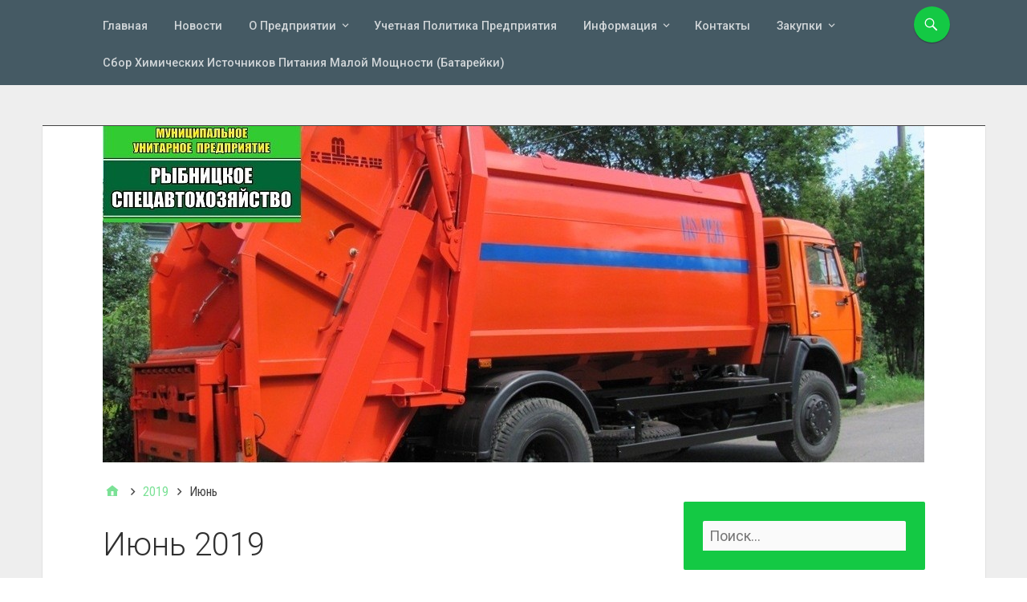

--- FILE ---
content_type: text/html; charset=UTF-8
request_url: http://www.sah-rybnitsa.org/2019/06/
body_size: 7403
content:
<!DOCTYPE html>
<html lang="ru-RU">

<head>
<meta charset="UTF-8" />
<title>Июнь 2019 &#8212; МУП &quot;Рыбницкое спецавтохозяйство&quot;</title>
<meta name="viewport" content="width=device-width, initial-scale=1" />
<meta name="generator" content="Stargazer 3.0.0" />
<link rel='dns-prefetch' href='//fonts.googleapis.com' />
<link rel='dns-prefetch' href='//s.w.org' />
<link rel="alternate" type="application/rss+xml" title="МУП &quot;Рыбницкое спецавтохозяйство&quot; &raquo; Лента" href="http://www.sah-rybnitsa.org/feed/" />
<link rel="alternate" type="application/rss+xml" title="МУП &quot;Рыбницкое спецавтохозяйство&quot; &raquo; Лента комментариев" href="http://www.sah-rybnitsa.org/comments/feed/" />
		<script type="text/javascript">
			window._wpemojiSettings = {"baseUrl":"https:\/\/s.w.org\/images\/core\/emoji\/11\/72x72\/","ext":".png","svgUrl":"https:\/\/s.w.org\/images\/core\/emoji\/11\/svg\/","svgExt":".svg","source":{"concatemoji":"http:\/\/www.sah-rybnitsa.org\/wp-includes\/js\/wp-emoji-release.min.js?ver=4.9.28"}};
			!function(e,a,t){var n,r,o,i=a.createElement("canvas"),p=i.getContext&&i.getContext("2d");function s(e,t){var a=String.fromCharCode;p.clearRect(0,0,i.width,i.height),p.fillText(a.apply(this,e),0,0);e=i.toDataURL();return p.clearRect(0,0,i.width,i.height),p.fillText(a.apply(this,t),0,0),e===i.toDataURL()}function c(e){var t=a.createElement("script");t.src=e,t.defer=t.type="text/javascript",a.getElementsByTagName("head")[0].appendChild(t)}for(o=Array("flag","emoji"),t.supports={everything:!0,everythingExceptFlag:!0},r=0;r<o.length;r++)t.supports[o[r]]=function(e){if(!p||!p.fillText)return!1;switch(p.textBaseline="top",p.font="600 32px Arial",e){case"flag":return s([55356,56826,55356,56819],[55356,56826,8203,55356,56819])?!1:!s([55356,57332,56128,56423,56128,56418,56128,56421,56128,56430,56128,56423,56128,56447],[55356,57332,8203,56128,56423,8203,56128,56418,8203,56128,56421,8203,56128,56430,8203,56128,56423,8203,56128,56447]);case"emoji":return!s([55358,56760,9792,65039],[55358,56760,8203,9792,65039])}return!1}(o[r]),t.supports.everything=t.supports.everything&&t.supports[o[r]],"flag"!==o[r]&&(t.supports.everythingExceptFlag=t.supports.everythingExceptFlag&&t.supports[o[r]]);t.supports.everythingExceptFlag=t.supports.everythingExceptFlag&&!t.supports.flag,t.DOMReady=!1,t.readyCallback=function(){t.DOMReady=!0},t.supports.everything||(n=function(){t.readyCallback()},a.addEventListener?(a.addEventListener("DOMContentLoaded",n,!1),e.addEventListener("load",n,!1)):(e.attachEvent("onload",n),a.attachEvent("onreadystatechange",function(){"complete"===a.readyState&&t.readyCallback()})),(n=t.source||{}).concatemoji?c(n.concatemoji):n.wpemoji&&n.twemoji&&(c(n.twemoji),c(n.wpemoji)))}(window,document,window._wpemojiSettings);
		</script>
		<link rel='stylesheet' id='material-gaze-fonts-css'  href='//fonts.googleapis.com/css?family=Roboto%3A400%2C300%2C300italic%2C400italic%2C500%2C700%7CRoboto+Condensed%3A400%2C300%2C700&#038;ver=4.9.28' type='text/css' media='all' />
<link rel='stylesheet' id='stargazer-fonts-css'  href='//fonts.googleapis.com/css?family=Droid+Serif%3A400%2C700%2C400italic%2C700italic%7COpen+Sans%3A300%2C400%2C600%2C700&#038;ver=4.9.28' type='text/css' media='all' />
<link rel='stylesheet' id='hybrid-one-five-css'  href='http://www.sah-rybnitsa.org/wp-content/themes/stargazer/library/css/one-five.min.css?ver=4.9.28' type='text/css' media='all' />
<link rel='stylesheet' id='hybrid-gallery-css'  href='http://www.sah-rybnitsa.org/wp-content/themes/stargazer/library/css/gallery.min.css?ver=4.9.28' type='text/css' media='all' />
<link rel='stylesheet' id='stargazer-mediaelement-css'  href='http://www.sah-rybnitsa.org/wp-content/themes/stargazer/css/mediaelement.min.css?ver=4.9.28' type='text/css' media='all' />
<link rel='stylesheet' id='stargazer-media-css'  href='http://www.sah-rybnitsa.org/wp-content/themes/stargazer/css/media.min.css?ver=4.9.28' type='text/css' media='all' />
<link rel='stylesheet' id='hybrid-parent-css'  href='http://www.sah-rybnitsa.org/wp-content/themes/stargazer/style.min.css?ver=4.9.28' type='text/css' media='all' />
<link rel='stylesheet' id='hybrid-style-css'  href='http://www.sah-rybnitsa.org/wp-content/themes/material-gaze/style.css?ver=4.9.28' type='text/css' media='all' />
<script type='text/javascript' src='http://www.sah-rybnitsa.org/wp-includes/js/jquery/jquery.js?ver=1.12.4'></script>
<script type='text/javascript' src='http://www.sah-rybnitsa.org/wp-includes/js/jquery/jquery-migrate.min.js?ver=1.4.1'></script>
<link rel='https://api.w.org/' href='http://www.sah-rybnitsa.org/wp-json/' />
<link rel="EditURI" type="application/rsd+xml" title="RSD" href="http://www.sah-rybnitsa.org/xmlrpc.php?rsd" />
<link rel="wlwmanifest" type="application/wlwmanifest+xml" href="http://www.sah-rybnitsa.org/wp-includes/wlwmanifest.xml" /> 
<meta name="generator" content="WordPress 4.9.28" />
<meta name="google-site-verification" content="z6rpxACr7MTkxiqIIuu4lXawCTAOHOBHds7Lb4YaIOE" />
<style type="text/css">#menu-primary .search-form .search-toggle, .display-header-text #header { background: #14c944; } input[type='date']:focus, input[type='datetime']:focus, input[type='datetime-local']:focus, input[type='email']:focus, input[type='month']:focus, input[type='number']:focus, input[type='password']:focus, input[type='search']:focus, input[type='tel']:focus, input[type='text']:focus, input[type='time']:focus, input[type='url']:focus, input[type='week']:focus,
textarea:focus, select:focus { border-bottom-color: #14c944; box-shadow: 0 1px 0 0 #14c944; }</style>

<style type="text/css" id="custom-colors-css">a, .wp-playlist-light .wp-playlist-playing, .wp-embed-comments a,.wp-embed-share-dialog-open, .wp-embed a { color: rgba( 20, 201, 68, 0.75 ); } a:hover, a:focus, legend, mark, .comment-respond .required, pre,.form-allowed-tags code, pre code,.wp-playlist-light .wp-playlist-item:hover,.wp-playlist-light .wp-playlist-item:focus,.mejs-button button:hover::after, .mejs-button button:focus::after,.mejs-overlay-button:hover::after, .mejs-overlay-button:focus::after,.wp-embed-comments a:hover, .wp-embed-comments a:focus,.wp-embed-share-dialog-open:hover, .wp-embed-share-dialog-open:focus,.wp-embed a:hover, .wp-embed a:focus{ color: #14c944; } input[type='submit'], input[type='reset'], input[type='button'], button, .page-links a,.comment-reply-link, .comment-reply-login, .wp-calendar td.has-posts a, #menu-sub-terms li a{ background-color: rgba( 20, 201, 68, 0.8 ); } legend, mark, pre, .form-allowed-tags code { background-color: rgba( 20, 201, 68, 0.1 ); } input[type='submit']:hover, input[type='submit']:focus,input[type='reset']:hover, input[type='reset']:focus,input[type='button']:hover, input[type='button']:focus,button:hover, button:focus,.page-links a:hover, .page-links a:focus,.wp-calendar td.has-posts a:hover, .wp-calendar td.has-posts a:focus,.widget-title > .wrap,#comments-number > .wrap, #reply-title > .wrap, .attachment-meta-title > .wrap,.widget_search > .search-form,#menu-sub-terms li a:hover, #menu-sub-terms li a:focus,.comment-reply-link:hover, .comment-reply-link:focus,.comment-reply-login:hover, .comment-reply-login:focus,.mejs-time-rail .mejs-time-loaded, .skip-link .screen-reader-text{ background-color: #14c944; } ::selection { background-color: #14c944; } legend { border-color: rgba( 20, 201, 68, 0.15 ); } body { border-top-color: #14c944; } .entry-content a, .entry-summary a, .comment-content a { border-bottom-color: rgba( 20, 201, 68, 0.15 ); } .entry-content a:hover, .entry-content a:focus,           .entry-summary a:hover, .entry-summary a:focus,           .comment-content a:hover, .comment-content a:focus           { border-bottom-color: rgba( 20, 201, 68, 0.75 ); } body, .widget-title, #comments-number, #reply-title,.attachment-meta-title { border-bottom-color: #14c944; } blockquote { background-color: rgba( 20, 201, 68, 0.85 ); } blockquote blockquote { background-color: rgba( 20, 201, 68, 0.9 ); } blockquote { outline-color: rgba( 20, 201, 68, 0.85); }</style>
<style type="text/css" id="custom-background-css">body.custom-background { background: #eeeeee; }</style>
</head>

<body class="wordpress ltr ru ru-ru child-theme y2026 m01 d19 h13 monday logged-out custom-background custom-header plural archive date month layout-2c-l custom-colors" dir="ltr" itemscope="itemscope" itemtype="http://schema.org/Blog">

	<div id="container">

		<div class="skip-link">
			<a href="#content" class="screen-reader-text">Перейти к содержимому</a>
		</div><!-- .skip-link -->

		
	<nav class="menu menu-primary" role="navigation" id="menu-primary" aria-label="Основное меню Меню" itemscope="itemscope" itemtype="http://schema.org/SiteNavigationElement">

		<h3 id="menu-primary-title" class="menu-toggle">
			<button class="screen-reader-text">Главная</button>
		</h3><!-- .menu-toggle -->

		<div class="wrap"><ul id="menu-primary-items" class="menu-items"><li id="menu-item-6" class="menu-item menu-item-type-custom menu-item-object-custom menu-item-home menu-item-6"><a href="http://www.sah-rybnitsa.org/">Главная</a></li>
<li id="menu-item-12" class="menu-item menu-item-type-taxonomy menu-item-object-category menu-item-12"><a href="http://www.sah-rybnitsa.org/category/%d0%bd%d0%be%d0%b2%d0%be%d1%81%d1%82%d0%b8-%d1%81%d0%b0%d0%b9%d1%82%d0%b0/">Новости</a></li>
<li id="menu-item-228" class="menu-item menu-item-type-post_type menu-item-object-page menu-item-has-children menu-item-228"><a href="http://www.sah-rybnitsa.org/%d0%be%d0%b1%d1%89%d0%b0%d1%8f-%d0%b8%d0%bd%d1%84%d0%be%d1%80%d0%bc%d0%b0%d1%86%d0%b8%d1%8f/">О предприятии</a>
<ul class="sub-menu">
	<li id="menu-item-229" class="menu-item menu-item-type-post_type menu-item-object-page menu-item-229"><a href="http://www.sah-rybnitsa.org/%d0%be%d0%b1%d1%89%d0%b0%d1%8f-%d0%b8%d0%bd%d1%84%d0%be%d1%80%d0%bc%d0%b0%d1%86%d0%b8%d1%8f/">Общая информация</a></li>
	<li id="menu-item-230" class="menu-item menu-item-type-post_type menu-item-object-page menu-item-home menu-item-230"><a href="http://www.sah-rybnitsa.org/%d0%b8%d1%81%d1%82%d0%be%d1%80%d0%b8%d1%87%d0%b5%d1%81%d0%ba%d0%b0%d1%8f-%d1%81%d0%bf%d1%80%d0%b0%d0%b2%d0%ba%d0%b0-%d0%bf%d1%80%d0%b5%d0%b4%d0%bf%d1%80%d0%b8%d1%8f%d1%82%d0%b8%d1%8f/">Историческая справка</a></li>
</ul>
</li>
<li id="menu-item-164" class="menu-item menu-item-type-post_type menu-item-object-page menu-item-164"><a href="http://www.sah-rybnitsa.org/%d1%83%d1%87%d0%b5%d1%82%d0%bd%d0%b0%d1%8f-%d0%bf%d0%be%d0%bb%d0%b8%d1%82%d0%b8%d0%ba%d0%b0-%d0%bf%d1%80%d0%b5%d0%b4%d0%bf%d1%80%d0%b8%d1%8f%d1%82%d0%b8%d1%8f/">Учетная политика предприятия</a></li>
<li id="menu-item-231" class="menu-item menu-item-type-post_type menu-item-object-page menu-item-has-children menu-item-231"><a title="Сбор химических источников питания малой мощности (батарейки)" href="http://www.sah-rybnitsa.org/%d1%82%d0%b0%d1%80%d0%b8%d1%84%d1%8b/">Информация</a>
<ul class="sub-menu">
	<li id="menu-item-232" class="menu-item menu-item-type-post_type menu-item-object-page menu-item-232"><a href="http://www.sah-rybnitsa.org/%d1%82%d0%b0%d1%80%d0%b8%d1%84%d1%8b/">Тарифы</a></li>
	<li id="menu-item-161" class="menu-item menu-item-type-post_type menu-item-object-page menu-item-161"><a href="http://www.sah-rybnitsa.org/%d0%bb%d1%8c%d0%b3%d0%be%d1%82%d1%8b/">Льготы</a></li>
	<li id="menu-item-169" class="menu-item menu-item-type-post_type menu-item-object-page menu-item-169"><a href="http://www.sah-rybnitsa.org/%d0%bf%d0%b5%d1%80%d0%b5%d1%87%d0%b5%d0%bd%d1%8c-%d0%b4%d0%be%d0%ba%d1%83%d0%bc%d0%b5%d0%bd%d1%82%d0%be%d0%b2-%d0%bd%d0%b5%d0%be%d0%b1%d1%85%d0%be%d0%b4%d0%b8%d0%bc%d1%8b%d1%85-%d0%b4%d0%bb%d1%8f/">Для новых клиентов</a></li>
	<li id="menu-item-1414" class="menu-item menu-item-type-post_type menu-item-object-page menu-item-1414"><a href="http://www.sah-rybnitsa.org/%d0%be%d1%82%d1%87%d0%b5%d1%82-%d0%be-%d0%bf%d1%80%d0%be%d0%b8%d0%b7%d0%b2%d0%be%d0%b4%d1%81%d1%82%d0%b2%d0%b5%d0%bd%d0%bd%d0%be-%d1%85%d0%be%d0%b7%d1%8f%d0%b9%d1%81%d1%82%d0%b2%d0%b5%d0%bd%d0%bd/">Отчет о производственно-хозяйственной деятельности</a></li>
</ul>
</li>
<li id="menu-item-233" class="menu-item menu-item-type-post_type menu-item-object-page menu-item-233"><a href="http://www.sah-rybnitsa.org/%d0%ba%d0%be%d0%bd%d1%82%d0%b0%d0%ba%d1%82%d1%8b/">Контакты</a></li>
<li id="menu-item-424" class="menu-item menu-item-type-post_type menu-item-object-page menu-item-has-children menu-item-424"><a href="http://www.sah-rybnitsa.org/%d0%b7%d0%b0%d0%ba%d1%83%d0%bf%d0%ba%d0%b8/">Закупки</a>
<ul class="sub-menu">
	<li id="menu-item-414" class="menu-item menu-item-type-taxonomy menu-item-object-category menu-item-414"><a href="http://www.sah-rybnitsa.org/category/%d0%bf%d0%bb%d0%b0%d0%bd%d0%b8%d1%80%d0%be%d0%b2%d0%b0%d0%bd%d0%b8%d0%b5/">Планирование</a></li>
	<li id="menu-item-413" class="menu-item menu-item-type-taxonomy menu-item-object-category menu-item-413"><a href="http://www.sah-rybnitsa.org/category/%d0%b8%d0%b7%d0%b2%d0%b5%d1%89%d0%b5%d0%bd%d0%b8%d0%b5-%d0%be-%d0%b7%d0%b0%d0%ba%d1%83%d0%bf%d0%ba%d0%b0%d1%85/">Извещение о закупках</a></li>
	<li id="menu-item-452" class="menu-item menu-item-type-taxonomy menu-item-object-category menu-item-452"><a href="http://www.sah-rybnitsa.org/category/%d0%bf%d1%80%d0%be%d1%82%d0%be%d0%ba%d0%be%d0%bb/">Протокол</a></li>
	<li id="menu-item-497" class="menu-item menu-item-type-taxonomy menu-item-object-category menu-item-497"><a href="http://www.sah-rybnitsa.org/category/%d1%80%d0%b5%d0%b5%d1%81%d1%82%d1%80-%d0%ba%d0%be%d0%bd%d1%82%d1%80%d0%b0%d0%ba%d1%82%d0%be%d0%b2/">Реестр контрактов</a></li>
	<li id="menu-item-954" class="menu-item menu-item-type-taxonomy menu-item-object-category menu-item-954"><a href="http://www.sah-rybnitsa.org/category/%d0%b7%d0%b0%d0%ba%d1%83%d0%bf%d0%be%d1%87%d0%bd%d0%b0%d1%8f-%d0%b4%d0%be%d0%ba%d1%83%d0%bc%d0%b5%d0%bd%d1%82%d0%b0%d1%86%d0%b8%d1%8f-%d0%bf%d0%be-%d0%bf%d1%80%d0%be%d0%b2%d0%b5%d0%b4%d0%b5%d0%bd/">Закупочная Документация по проведению открытого аукциона</a></li>
</ul>
</li>
<li id="menu-item-1271" class="menu-item menu-item-type-post_type menu-item-object-page menu-item-1271"><a href="http://www.sah-rybnitsa.org/%d1%81%d0%b1%d0%be%d1%80-%d1%85%d0%b8%d0%bc%d0%b8%d1%87%d0%b5%d1%81%d0%ba%d0%b8%d1%85-%d0%b8%d1%81%d1%82%d0%be%d1%87%d0%bd%d0%b8%d0%ba%d0%be%d0%b2-%d0%bf%d0%b8%d1%82%d0%b0%d0%bd%d0%b8%d1%8f-%d0%bc/">Сбор химических источников питания малой мощности (батарейки)</a></li>
</ul><form role="search" method="get" class="search-form" action="http://www.sah-rybnitsa.org/">
				<label>
					<span class="screen-reader-text">Найти:</span>
					<input type="search" class="search-field" placeholder="Поиск&hellip;" value="" name="s" />
				</label>
				<input type="submit" class="search-submit" value="Поиск" />
			</form></div>
	</nav><!-- #menu-primary -->


		<div class="wrap">

			<header id="header" class="site-header" role="banner" itemscope="itemscope" itemtype="http://schema.org/WPHeader">

				
				
			</header><!-- #header -->

			
				<a href="http://www.sah-rybnitsa.org" title="МУП &quot;Рыбницкое спецавтохозяйство&quot;" rel="home"><img class="header-image" src="http://www.sah-rybnitsa.org/wp-content/uploads/2015/02/cropped-cropped-musorovoz_kommah_mcensk_ko-456-2022.jpg" width="1024" height="420" alt="" /></a>

			
			<div id="main" class="main">

				
	<nav role="navigation" aria-label="Хлебные крошки" class="breadcrumb-trail breadcrumbs" itemprop="breadcrumb"><ul class="trail-items" itemscope itemtype="http://schema.org/BreadcrumbList"><meta name="numberOfItems" content="3" /><meta name="itemListOrder" content="Ascending" /><li itemprop="itemListElement" itemscope itemtype="http://schema.org/ListItem" class="trail-item trail-begin"><a href="http://www.sah-rybnitsa.org" rel="home"><span itemprop="name">Домой</span></a><meta itemprop="position" content="1" /></li><li itemprop="itemListElement" itemscope itemtype="http://schema.org/ListItem" class="trail-item"><a href="http://www.sah-rybnitsa.org/2019/"><span itemprop="name">2019</span></a><meta itemprop="position" content="2" /></li><li itemprop="itemListElement" itemscope itemtype="http://schema.org/ListItem" class="trail-item trail-end"><span itemprop="name">Июнь</span><meta itemprop="position" content="3" /></li></ul></nav>

<main id="content" class="content" role="main">

	
		<div class="archive-header" itemscope="itemscope" itemtype="http://schema.org/WebPageElement">

	<h1 class="archive-title" itemprop="headline"> Июнь 2019</h1>

	
	
</div><!-- .loop-meta -->
	
	
		
			
			<article id="post-328" class="entry author-sahrybni post-328 post type-post status-publish format-standard category-1" itemscope="itemscope" itemtype="http://schema.org/BlogPosting" itemprop="blogPost">

	
		
		<header class="entry-header">

			<h2 class="entry-title" itemprop="headline"><a href="http://www.sah-rybnitsa.org/%d0%bc%d1%83%d0%bf-%d1%80%d1%8b%d0%b1%d0%bd%d0%b8%d1%86%d0%ba%d0%be%d0%b5-%d1%81%d0%bf%d0%b5%d1%86%d0%b0%d0%b2%d1%82%d0%be%d1%85%d0%be%d0%b7%d1%8f%d0%b9%d1%81%d1%82%d0%b2%d0%be-%d0%be/" rel="bookmark" itemprop="url">МУП «Рыбницкое спецавтохозяйство» объявляет тендер</a></h2>
			<div class="entry-byline">
				<span class="entry-author" itemprop="author" itemscope="itemscope" itemtype="http://schema.org/Person"><a href="http://www.sah-rybnitsa.org/author/sahrybni/" title="Записи sahrybni" rel="author" class="url fn n" itemprop="url"><span itemprop="name">sahrybni</span></a></span>
				<time class="entry-published updated" datetime="2019-06-17T06:37:19+00:00" itemprop="datePublished" title="Понедельник, Июнь 17, 2019, 6:37 дп">17.06.2019</time>
				<span class="comments-link"></span>							</div><!-- .entry-byline -->

		</header><!-- .entry-header -->

		<div class="entry-summary" itemprop="description">
			<p>МУП «Рыбницкое спецавтохозяйство» объявляет тендер на поставку двух мусоровозов: &#8212; PRESS-9 на шасси ГАЗ-С41R13; &#8212; КО-440-2N на шасси ГАЗ – С41R13. Коммерческие предложения принимаются до 17.00 25 июня 2019 года <a href="http://www.sah-rybnitsa.org/%d0%bc%d1%83%d0%bf-%d1%80%d1%8b%d0%b1%d0%bd%d0%b8%d1%86%d0%ba%d0%be%d0%b5-%d1%81%d0%bf%d0%b5%d1%86%d0%b0%d0%b2%d1%82%d0%be%d1%85%d0%be%d0%b7%d1%8f%d0%b9%d1%81%d1%82%d0%b2%d0%be-%d0%be/" class="more-link">[&hellip;]</a></p>
		</div><!-- .entry-summary -->

	
</article><!-- .entry -->
			
		
		
	

	
</main><!-- #content -->

				
	<aside class="sidebar sidebar-primary" role="complementary" id="sidebar-primary" aria-label="Основной Сайдбар" itemscope="itemscope" itemtype="http://schema.org/WPSideBar">

		<h3 id="sidebar-primary-title" class="screen-reader-text">Основной Сайдбар</h3>

		
			<section id="search-2" class="widget widget_search"><form role="search" method="get" class="search-form" action="http://www.sah-rybnitsa.org/">
				<label>
					<span class="screen-reader-text">Найти:</span>
					<input type="search" class="search-field" placeholder="Поиск&hellip;" value="" name="s" />
				</label>
				<input type="submit" class="search-submit" value="Поиск" />
			</form></section><section id="archives-2" class="widget widget_archive"><h3 class="widget-title">Архивы</h3>		<ul>
			<li><a href='http://www.sah-rybnitsa.org/2025/12/'>Декабрь 2025</a></li>
	<li><a href='http://www.sah-rybnitsa.org/2024/12/'>Декабрь 2024</a></li>
	<li><a href='http://www.sah-rybnitsa.org/2024/04/'>Апрель 2024</a></li>
	<li><a href='http://www.sah-rybnitsa.org/2024/03/'>Март 2024</a></li>
	<li><a href='http://www.sah-rybnitsa.org/2023/12/'>Декабрь 2023</a></li>
	<li><a href='http://www.sah-rybnitsa.org/2023/11/'>Ноябрь 2023</a></li>
	<li><a href='http://www.sah-rybnitsa.org/2023/04/'>Апрель 2023</a></li>
	<li><a href='http://www.sah-rybnitsa.org/2023/03/'>Март 2023</a></li>
	<li><a href='http://www.sah-rybnitsa.org/2022/08/'>Август 2022</a></li>
	<li><a href='http://www.sah-rybnitsa.org/2022/06/'>Июнь 2022</a></li>
	<li><a href='http://www.sah-rybnitsa.org/2022/04/'>Апрель 2022</a></li>
	<li><a href='http://www.sah-rybnitsa.org/2022/02/'>Февраль 2022</a></li>
	<li><a href='http://www.sah-rybnitsa.org/2022/01/'>Январь 2022</a></li>
	<li><a href='http://www.sah-rybnitsa.org/2021/12/'>Декабрь 2021</a></li>
	<li><a href='http://www.sah-rybnitsa.org/2021/11/'>Ноябрь 2021</a></li>
	<li><a href='http://www.sah-rybnitsa.org/2021/08/'>Август 2021</a></li>
	<li><a href='http://www.sah-rybnitsa.org/2021/04/'>Апрель 2021</a></li>
	<li><a href='http://www.sah-rybnitsa.org/2021/03/'>Март 2021</a></li>
	<li><a href='http://www.sah-rybnitsa.org/2021/02/'>Февраль 2021</a></li>
	<li><a href='http://www.sah-rybnitsa.org/2021/01/'>Январь 2021</a></li>
	<li><a href='http://www.sah-rybnitsa.org/2020/12/'>Декабрь 2020</a></li>
	<li><a href='http://www.sah-rybnitsa.org/2020/11/'>Ноябрь 2020</a></li>
	<li><a href='http://www.sah-rybnitsa.org/2020/10/'>Октябрь 2020</a></li>
	<li><a href='http://www.sah-rybnitsa.org/2020/09/'>Сентябрь 2020</a></li>
	<li><a href='http://www.sah-rybnitsa.org/2020/08/'>Август 2020</a></li>
	<li><a href='http://www.sah-rybnitsa.org/2020/05/'>Май 2020</a></li>
	<li><a href='http://www.sah-rybnitsa.org/2020/03/'>Март 2020</a></li>
	<li><a href='http://www.sah-rybnitsa.org/2019/12/'>Декабрь 2019</a></li>
	<li><a href='http://www.sah-rybnitsa.org/2019/11/'>Ноябрь 2019</a></li>
	<li><a href='http://www.sah-rybnitsa.org/2019/06/'>Июнь 2019</a></li>
	<li><a href='http://www.sah-rybnitsa.org/2019/03/'>Март 2019</a></li>
	<li><a href='http://www.sah-rybnitsa.org/2018/08/'>Август 2018</a></li>
	<li><a href='http://www.sah-rybnitsa.org/2018/07/'>Июль 2018</a></li>
	<li><a href='http://www.sah-rybnitsa.org/2018/06/'>Июнь 2018</a></li>
	<li><a href='http://www.sah-rybnitsa.org/2018/01/'>Январь 2018</a></li>
	<li><a href='http://www.sah-rybnitsa.org/2017/03/'>Март 2017</a></li>
	<li><a href='http://www.sah-rybnitsa.org/2017/02/'>Февраль 2017</a></li>
		</ul>
		</section><section id="calendar-3" class="widget widget_calendar"><div id="calendar_wrap" class="calendar_wrap"><table class="wp-calendar">
	<caption>Июнь 2019</caption>
	<thead>
	<tr>
		<th scope="col" title="Понедельник">Пн</th>
		<th scope="col" title="Вторник">Вт</th>
		<th scope="col" title="Среда">Ср</th>
		<th scope="col" title="Четверг">Чт</th>
		<th scope="col" title="Пятница">Пт</th>
		<th scope="col" title="Суббота">Сб</th>
		<th scope="col" title="Воскресенье">Вс</th>
	</tr>
	</thead>

	<tfoot>
	<tr>
		<td colspan="3" class="prev"><a href="http://www.sah-rybnitsa.org/2019/03/">&laquo; Мар</a></td>
		<td class="pad">&nbsp;</td>
		<td colspan="3" class="next"><a href="http://www.sah-rybnitsa.org/2019/11/">Ноя &raquo;</a></td>
	</tr>
	</tfoot>

	<tbody>
	<tr>
		<td colspan="5" class="pad">&nbsp;</td><td>1</td><td>2</td>
	</tr>
	<tr>
		<td>3</td><td>4</td><td>5</td><td>6</td><td>7</td><td>8</td><td>9</td>
	</tr>
	<tr>
		<td>10</td><td>11</td><td>12</td><td>13</td><td>14</td><td>15</td><td>16</td>
	</tr>
	<tr>
		<td><a href="http://www.sah-rybnitsa.org/2019/06/17/" aria-label="Записи, опубликованные 17.06.2019">17</a></td><td>18</td><td>19</td><td>20</td><td>21</td><td>22</td><td>23</td>
	</tr>
	<tr>
		<td>24</td><td>25</td><td>26</td><td>27</td><td>28</td><td>29</td><td>30</td>
	</tr>
	</tbody>
	</table></div></section><section id="pages-3" class="widget widget_pages"><h3 class="widget-title">Страницы</h3>		<ul>
			<li class="page_item page-item-379"><a href="http://www.sah-rybnitsa.org/%d0%b7%d0%b0%d0%ba%d1%83%d0%bf%d0%ba%d0%b8/">Закупки</a></li>
<li class="page_item page-item-171"><a href="http://www.sah-rybnitsa.org/%d0%b8%d1%81%d1%82%d0%be%d1%80%d0%b8%d1%87%d0%b5%d1%81%d0%ba%d0%b0%d1%8f-%d1%81%d0%bf%d1%80%d0%b0%d0%b2%d0%ba%d0%b0-%d0%bf%d1%80%d0%b5%d0%b4%d0%bf%d1%80%d0%b8%d1%8f%d1%82%d0%b8%d1%8f/">Историческая справка</a></li>
<li class="page_item page-item-224"><a href="http://www.sah-rybnitsa.org/%d0%ba%d0%be%d0%bd%d1%82%d0%b0%d0%ba%d1%82%d1%8b/">Контакты</a></li>
<li class="page_item page-item-160"><a href="http://www.sah-rybnitsa.org/%d0%bb%d1%8c%d0%b3%d0%be%d1%82%d1%8b/">Льготы</a></li>
<li class="page_item page-item-213"><a href="http://www.sah-rybnitsa.org/%d0%be%d0%b1%d1%89%d0%b0%d1%8f-%d0%b8%d0%bd%d1%84%d0%be%d1%80%d0%bc%d0%b0%d1%86%d0%b8%d1%8f/">Общая информация</a></li>
<li class="page_item page-item-1409"><a href="http://www.sah-rybnitsa.org/%d0%be%d1%82%d1%87%d0%b5%d1%82-%d0%be-%d0%bf%d1%80%d0%be%d0%b8%d0%b7%d0%b2%d0%be%d0%b4%d1%81%d1%82%d0%b2%d0%b5%d0%bd%d0%bd%d0%be-%d1%85%d0%be%d0%b7%d1%8f%d0%b9%d1%81%d1%82%d0%b2%d0%b5%d0%bd%d0%bd/">Отчет о производственно-хозяйственной деятельности</a></li>
<li class="page_item page-item-168"><a href="http://www.sah-rybnitsa.org/%d0%bf%d0%b5%d1%80%d0%b5%d1%87%d0%b5%d0%bd%d1%8c-%d0%b4%d0%be%d0%ba%d1%83%d0%bc%d0%b5%d0%bd%d1%82%d0%be%d0%b2-%d0%bd%d0%b5%d0%be%d0%b1%d1%85%d0%be%d0%b4%d0%b8%d0%bc%d1%8b%d1%85-%d0%b4%d0%bb%d1%8f/">ПЕРЕЧЕНЬ ДОКУМЕНТОВ, НЕОБХОДИМЫХ ДЛЯ ЗАКЛЮЧЕНИЯ ДОГОВОРОВ</a></li>
<li class="page_item page-item-1267"><a href="http://www.sah-rybnitsa.org/%d1%81%d0%b1%d0%be%d1%80-%d1%85%d0%b8%d0%bc%d0%b8%d1%87%d0%b5%d1%81%d0%ba%d0%b8%d1%85-%d0%b8%d1%81%d1%82%d0%be%d1%87%d0%bd%d0%b8%d0%ba%d0%be%d0%b2-%d0%bf%d0%b8%d1%82%d0%b0%d0%bd%d0%b8%d1%8f-%d0%bc/">Сбор химических источников питания малой мощности (батарейки)</a></li>
<li class="page_item page-item-176"><a href="http://www.sah-rybnitsa.org/%d1%82%d0%b0%d1%80%d0%b8%d1%84%d1%8b/">Тарифы</a></li>
<li class="page_item page-item-163"><a href="http://www.sah-rybnitsa.org/%d1%83%d1%87%d0%b5%d1%82%d0%bd%d0%b0%d1%8f-%d0%bf%d0%be%d0%bb%d0%b8%d1%82%d0%b8%d0%ba%d0%b0-%d0%bf%d1%80%d0%b5%d0%b4%d0%bf%d1%80%d0%b8%d1%8f%d1%82%d0%b8%d1%8f/">УЧЕТНАЯ ПОЛИТИКА ПРЕДПРИЯТИЯ</a></li>
		</ul>
		</section>
		
	</aside><!-- #sidebar-primary -->


			</div><!-- #main -->

			
	<aside class="sidebar sidebar-subsidiary sidebar-col-2" role="complementary" id="sidebar-subsidiary" aria-label="Сайдбар в подвале Сайдбар" itemscope="itemscope" itemtype="http://schema.org/WPSideBar">

		<section id="custom_html-3" class="widget_text widget widget_custom_html"><div class="textwidget custom-html-widget"><!-- Global site tag (gtag.js) - Google Analytics -->
<script async src="https://www.googletagmanager.com/gtag/js?id=UA-123985382-1"></script>
<script>
  window.dataLayer = window.dataLayer || [];
  function gtag(){dataLayer.push(arguments);}
  gtag('js', new Date());

  gtag('config', 'UA-123985382-1');
</script>
</div></section><section id="custom_html-5" class="widget_text widget widget_custom_html"><div class="textwidget custom-html-widget"><!--LiveInternet counter--><script type="text/javascript">
document.write("<a href='//www.liveinternet.ru/click' "+
"target=_blank><img src='//counter.yadro.ru/hit?t27.14;r"+
escape(document.referrer)+((typeof(screen)=="undefined")?"":
";s"+screen.width+"*"+screen.height+"*"+(screen.colorDepth?
screen.colorDepth:screen.pixelDepth))+";u"+escape(document.URL)+
";h"+escape(document.title.substring(0,150))+";"+Math.random()+
"' alt='' title='LiveInternet: показано количество просмотров и"+
" посетителей' "+
"border='0' width='88' height='120'><\/a>")
</script><!--/LiveInternet--></div></section>
	</aside><!-- #sidebar-subsidiary -->


		</div><!-- .wrap -->

		<footer id="footer" class="site-footer" role="contentinfo" itemscope="itemscope" itemtype="http://schema.org/WPFooter">

			<div class="wrap">

				
				<p class="credit">
					Copyright &#169; 2026 <a class="site-link" href="http://www.sah-rybnitsa.org" rel="home">МУП &quot;Рыбницкое спецавтохозяйство&quot;</a>. Powered by <a class="wp-link" href="http://wordpress.org">WordPress</a> and <a class="theme-link" href="http://themehybrid.com/themes/stargazer">Stargazer</a>.				</p><!-- .credit -->

			</div><!-- .wrap -->

		</footer><!-- #footer -->

	</div><!-- #container -->

	<script type='text/javascript'>
/* <![CDATA[ */
var stargazer_i18n = {"search_toggle":"\u0420\u0430\u0437\u0432\u0435\u0440\u043d\u0443\u0442\u044c \u0444\u043e\u0440\u043c\u0443 \u043f\u043e\u0438\u0441\u043a\u0430"};
/* ]]> */
</script>
<script type='text/javascript' src='http://www.sah-rybnitsa.org/wp-content/themes/stargazer/js/stargazer.min.js'></script>
<script type='text/javascript' src='http://www.sah-rybnitsa.org/wp-includes/js/wp-embed.min.js?ver=4.9.28'></script>

</body>
</html>